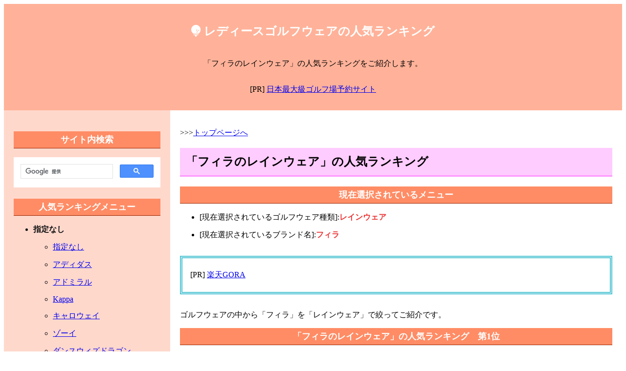

--- FILE ---
content_type: text/html
request_url: https://golfladyswear.remaria.com/1411.html
body_size: 10011
content:
<!doctype html>
<html lang="ja">
<head>
<meta charset="utf-8">
<meta http-equiv="X-UA-Compatible" content="IE=edge">
<title>「フィラのレインウェア」の人気ランキング | レディースゴルフウェアの人気ランキング</title>
<meta name="description" content="「フィラのレインウェア」の人気ランキングをご紹介します。">
<meta name="keywords" content="メンズ,ゴルフウェア,レインウェア,フィラ,FILA">
<meta name="author" content="rirema">
<meta name="viewport" content="width=device-width, initial-scale=1.0, minimum-scale=1.0">
<!--<link rel="stylesheet" href="reset.css"  type="text/css">-->
<link href="https://use.fontawesome.com/releases/v5.6.1/css/all.css" rel="stylesheet">
<link rel="stylesheet" href="style.css"  type="text/css">
<!--[if lt IE 9]>
<script src="//cdn.jsdelivr.net/html5shiv/3.7.2/html5shiv.min.js"></script>
<script src="//cdnjs.cloudflare.com/ajax/libs/respond.js/1.4.2/respond.min.js"></script>
<![endif]-->
<meta name="mobile-web-app-capable" content="yes">
<!-- Global site tag (gtag.js) - Google Analytics -->
<script async src="https://www.googletagmanager.com/gtag/js?id=UA-2275503-31"></script>
<script>
  window.dataLayer = window.dataLayer || [];
  function gtag(){dataLayer.push(arguments);}
  gtag('js', new Date());

  gtag('config', 'UA-2275503-31');
</script>
<script data-ad-client="ca-pub-0536303063564164" async src="https://pagead2.googlesyndication.com/pagead/js/adsbygoogle.js"></script>
</head>
<body>
<!-- ヘッダー開始 -->
<header>
<p id="pagetop" class="header"><i class="fas fa-golf-ball"></i> レディースゴルフウェアの人気ランキング</p>
<div class="branding">
<p>「フィラのレインウェア」の人気ランキングをご紹介します。</p>
</div>
<!-- トップ広告開始 -->
<div class="top_cm">
<p>[PR] <a href="https://hb.afl.rakuten.co.jp/hsc/26b40cee.9a8fa202.1e2a4e05.c0473227/?link_type=text&ut=eyJwYWdlIjoic2hvcCIsInR5cGUiOiJ0ZXh0IiwiY29sIjoxLCJjYXQiOiIxIiwiYmFuIjoiNjY2OTc5IiwiYW1wIjpmYWxzZX0%3D" target="_blank" rel="nofollow sponsored noopener" style="word-wrap:break-word;"  >日本最大級ゴルフ場予約サイト</a>
</p>
</div>
<!-- トップ広告終了 -->
</header>
<!-- ヘッダー終了 -->
<!-- メイン開始 -->
<main>
<!-- 記事開始 -->
<article>
<div>
<p>>>><a href="index.html">トップページへ</a></p>
</div>
<h1>「フィラのレインウェア」の人気ランキング</h1>
<div class="select">
<p class="tag_menu">現在選択されているメニュー</p>
<ul>
<li>[現在選択されているゴルフウェア種類]:<span class="futoaka">レインウェア</span></li>
<li>[現在選択されているブランド名]:<span class="futoaka">フィラ</span></li>
</ul>
</div>
<!-- right_top_adv -->
<div id="rank1_before" class="box5">
<p>[PR] <a href="https://hb.afl.rakuten.co.jp/hsc/26b40a83.2f930d24.1e2a4e05.c0473227/?link_type=text&ut=eyJwYWdlIjoic2hvcCIsInR5cGUiOiJ0ZXh0IiwiY29sIjoxLCJjYXQiOiIxIiwiYmFuIjoibmFtZSIsImFtcCI6ZmFsc2V9" target="_blank" rel="nofollow sponsored noopener" style="word-wrap:break-word;"  >楽天GORA</a>
</p>
</div>
<p id="contents_desc">
ゴルフウェアの中から「フィラ」を「レインウェア」で絞ってご紹介です。
</p>

<section>
<h2>「フィラのレインウェア」の人気ランキング　第1位</h2>
<p class="rank_desc"><img src="https://thumbnail.image.rakuten.co.jp/@0_mall/0101marui/cabinet/ca001/063/65fila3126.jpg?_ex=128x128" alt ="レインパンツ レディース 通販 メンズ ブランド FILA フィラ レインウエア 自転車 雨具 通学／バックヤードファミリー（BACKYARD FAMILY） その1" /></p>
<p class="rank_desc">商品名：<a href="https://hb.afl.rakuten.co.jp/hgc/g00r4d81.isec1d24.g00r4d81.isec2dee/?pc=https%3A%2F%2Fitem.rakuten.co.jp%2F0101marui%2Fca001063650101%2F&m=http%3A%2F%2Fm.rakuten.co.jp%2F0101marui%2Fi%2F11783397%2F&rafcid=wsc_i_is_1015400471385756880" target="_blank">レインパンツ レディース 通販 メンズ ブランド FILA フィラ レインウエア 自転車 雨具 通学／バックヤードファミリー（BACKYARD FAMILY）</a></p>
<p class="rank_desc">ショップ名：<a href="https://hb.afl.rakuten.co.jp/hgc/g00r4d81.isec1d24.g00r4d81.isec2dee/?pc=https%3A%2F%2Fwww.rakuten.co.jp%2F0101marui%2F&m=http%3A%2F%2Fm.rakuten.co.jp%2F0101marui%2F&rafcid=wsc_i_is_1015400471385756880" target="_blank">丸井（マルイ）楽天市場店</a></p>
<p class="rank_desc">[型番:fila3126]【ブランド名】 FILA(フィラ)【商品名】 FILA レインパンツ【商品説明】・あの有名ブランドの「FILA」から、はっ水加工が施されたレインパンツが登場。<br /><br />・スポーツテイストのシンプルなデザインなので、男女兼用で使える。<br /><br />・裾口調節機能つき。<br /><br />スナップボタンを留める箇所によって裾の開き具合を調節。<br /><br />お好みのシルエットに♪・FILAのロゴが大きく入った付属のポーチつき。<br /><br />サイドのタブには便利なカラビナも付属♪・ポーチのスライダーにはFILAのロゴ入り！デザイン性だけでなく、開閉のしやすさもサポート。<br /><br />・ジッパー部分は、FILAらしいトリコロールカラー。<br /><br />ディティールまでこだわりのあるデザイン。<br /><br />・雨の日の足元が濡れる不快感もこれで解消。<br /><br />自転車の運転時に最適中国レッド、グレー、ネイビー・Mサイズ [適応身長]155cm〜165cm [ウエスト]約68cm〜約76cm [股上]約32cm [わたり幅]約33cm [すそ周り]約42cm ・Lサイズ [適応身長]165cm〜175cm [ウエスト]約76cm〜約84cm [股上]約33cm [わたり幅]約33cm [すそ周り]約48cm ※サイズは当店平置き実寸サイズです。<br /><br />実際の商品とは多少の誤差が生じる場合がございます。<br /><br />あらかじめご了承ください。<br /><br />【カラーバリエーション】レッドグレーネイビー</p>
</section>
<section>
<h2>「フィラのレインウェア」の人気ランキング　第2位</h2>
<p class="rank_desc"><img src="https://thumbnail.image.rakuten.co.jp/@0_mall/jack-trade/cabinet/cross02/753992wh.jpg?_ex=128x128" alt ="【レディース】フィラ ゴルフ レインキャップ 753-992 ゴルフキャップ ヘッドウェア 帽子 レイングッズ レインウェア ゴルフウェア 2023年秋冬モデル FILA GOLF 秋冬ウェア 753992 女性用 その1" /></p>
<p class="rank_desc">商品名：<a href="https://hb.afl.rakuten.co.jp/hgc/g00unng1.isec1a3c.g00unng1.isec2913/?pc=https%3A%2F%2Fitem.rakuten.co.jp%2Fjack-trade%2Ffila-753992%2F&m=http%3A%2F%2Fm.rakuten.co.jp%2Fjack-trade%2Fi%2F10000524%2F&rafcid=wsc_i_is_1015400471385756880" target="_blank">【レディース】フィラ ゴルフ レインキャップ 753-992 ゴルフキャップ ヘッドウェア 帽子 レイングッズ レインウェア ゴルフウェア 2023年秋冬モデル FILA GOLF 秋冬ウェア 753992 女性用</a></p>
<p class="rank_desc">ショップ名：<a href="https://hb.afl.rakuten.co.jp/hgc/g00unng1.isec1a3c.g00unng1.isec2913/?pc=https%3A%2F%2Fwww.rakuten.co.jp%2Fjack-trade%2F&m=http%3A%2F%2Fm.rakuten.co.jp%2Fjack-trade%2F&rafcid=wsc_i_is_1015400471385756880" target="_blank">Jack Trade</a></p>
<p class="rank_desc">【商品説明】 ツバがセルタイプになった、レインキャップ。<br /><br />つば部分が半透明なので、雨の日でも目元が暗くなりません。<br /><br />ビンカワには吸汗速乾素材を使用。<br /><br /> 【素材】 本体：ポリエステル100％（裏側：ポリウレタンラミネート)／つば部分：ポリプロピレン 【サイズ】 フリーサイズ（頭周り56cm／つば長さ7.5cm） ※実寸の為、誤差のある場合がございます。<br /><br />予めご了承ください。<br /><br /> 【ご注意】 ※モニターなどの環境で、写真と実際の商品の色が多少異なる場合があります。<br /><br /> ※お客様都合（サイズが合わない、イメージと違う等）での返品及び交換はお受け出来ませんので予めご了承ください。<br /><br /></p>
</section>
<section>
<h2>「フィラのレインウェア」の人気ランキング　第3位</h2>
<p class="rank_desc"><img src="https://thumbnail.image.rakuten.co.jp/@0_mall/stst-used/cabinet/ladies_1268/1240101321948_1.jpg?_ex=128x128" alt ="FILA GOLF フィラゴルフ 2WAYレインワンピース グレー系 L 【中古】ゴルフウェア レディース その1" /></p>
<p class="rank_desc">商品名：<a href="https://hb.afl.rakuten.co.jp/hgc/g00su301.isec191f.g00su301.isec2151/?pc=https%3A%2F%2Fitem.rakuten.co.jp%2Fstst-used%2F1-240101321948%2F&m=http%3A%2F%2Fm.rakuten.co.jp%2Fstst-used%2Fi%2F10810531%2F&rafcid=wsc_i_is_1015400471385756880" target="_blank">FILA GOLF フィラゴルフ 2WAYレインワンピース グレー系 L 【中古】ゴルフウェア レディース</a></p>
<p class="rank_desc">ショップ名：<a href="https://hb.afl.rakuten.co.jp/hgc/g00su301.isec191f.g00su301.isec2151/?pc=https%3A%2F%2Fwww.rakuten.co.jp%2Fstst-used%2F&m=http%3A%2F%2Fm.rakuten.co.jp%2Fstst-used%2F&rafcid=wsc_i_is_1015400471385756880" target="_blank">中古ゴルフウェア通販STST</a></p>
<p class="rank_desc">商品管理番号 240101321948 ブランド FILA GOLF フィラゴルフ アイテム 2WAYレインワンピース モデル・品番 表記サイズ L 実寸 身幅：53.5cm / 着丈：88.5cm / 裄丈：83cm 素材 写真をご参照ください。<br /><br /> 状態 B 汚れが見受けられます 付属品 収納袋 状態評価ランク 説明 N 新品同様の商品 S 未使用 A 未使用に近い A- 目立った傷や汚れなし B やや傷や汚れあり B- 傷や汚れあり C 使用感または目立つ傷や汚れがある商品 D ジャンク品</p>
</section>
<div class="box5">
<p><a href="https://hb.afl.rakuten.co.jp/hsc/26b40a83.2f930d24.1e2a4e05.c0473227/?link_type=pict&ut=eyJwYWdlIjoic2hvcCIsInR5cGUiOiJwaWN0IiwiY29sIjoxLCJjYXQiOiIyIiwiYmFuIjoiNjk5NzI0IiwiYW1wIjpmYWxzZX0%3D" target="_blank" rel="nofollow sponsored noopener" style="word-wrap:break-word;"  ><img src="https://hbb.afl.rakuten.co.jp/hsb/26b40a83.2f930d24.1e2a4e05.c0473227/?me_id=2100005&me_adv_id=699724&t=pict" border="0" style="margin:2px" alt="" title=""></a>
</p>
</div>

<section>
<h2>「フィラのレインウェア」の人気ランキング　第4位</h2>
<p class="rank_desc"><img src="https://thumbnail.image.rakuten.co.jp/@0_mall/s-puresuto/cabinet/cross79/7539921.jpg?_ex=128x128" alt ="レディース フィラ ゴルフ レインキャップ 753-992 ゴルフキャップ ヘッドウェア 帽子 レイングッズ レインウェア ゴルフウェア 2023年秋冬モデル FILA GOLF 秋冬ウェア 753992 女性用 おしゃれ ブランド その1" /></p>
<p class="rank_desc">商品名：<a href="https://hb.afl.rakuten.co.jp/hgc/g00t2ic1.isec17f8.g00t2ic1.isec258a/?pc=https%3A%2F%2Fitem.rakuten.co.jp%2Fs-puresuto%2Ffila-753992%2F&m=http%3A%2F%2Fm.rakuten.co.jp%2Fs-puresuto%2Fi%2F10023594%2F&rafcid=wsc_i_is_1015400471385756880" target="_blank">レディース フィラ ゴルフ レインキャップ 753-992 ゴルフキャップ ヘッドウェア 帽子 レイングッズ レインウェア ゴルフウェア 2023年秋冬モデル FILA GOLF 秋冬ウェア 753992 女性用 おしゃれ ブランド</a></p>
<p class="rank_desc">ショップ名：<a href="https://hb.afl.rakuten.co.jp/hgc/g00t2ic1.isec17f8.g00t2ic1.isec258a/?pc=https%3A%2F%2Fwww.rakuten.co.jp%2Fs-puresuto%2F&m=http%3A%2F%2Fm.rakuten.co.jp%2Fs-puresuto%2F&rafcid=wsc_i_is_1015400471385756880" target="_blank">スポーツ　プレスト</a></p>
<p class="rank_desc">【商品説明】 ツバがセルタイプになった、レインキャップ。<br /><br />つば部分が半透明なので、雨の日でも目元が暗くなりません。<br /><br />ビンカワには吸汗速乾素材を使用。<br /><br /> 【素材】 本体：ポリエステル100％（裏側：ポリウレタンラミネート)／つば部分：ポリプロピレン 【サイズ】 フリーサイズ（頭周り56cm／つば長さ7.5cm） ※実寸の為、誤差のある場合がございます。<br /><br />予めご了承ください。<br /><br /> 【ご注意】 ※モニターなどの環境で、写真と実際の商品の色が多少異なる場合があります。<br /><br /> ※お客様都合（サイズが合わない、イメージと違う等）での返品及び交換はお受け出来ませんので予めご了承ください。<br /><br /></p>
</section>
<section>
<h2>「フィラのレインウェア」の人気ランキング　第5位</h2>
<p class="rank_desc"><img src="https://thumbnail.image.rakuten.co.jp/@0_mall/locondo/cabinet/x_commodity/7410500/fi534ew08877_1.jpg?_ex=128x128" alt ="フィラ FILA レディース ゴルフ ダウンジャケット ダウンコート 792220F （ブラック） その1" /></p>
<p class="rank_desc">商品名：<a href="https://hb.afl.rakuten.co.jp/hgc/g00s5f31.isec15d9.g00s5f31.isec2e6c/?pc=https%3A%2F%2Fitem.rakuten.co.jp%2Flocondo%2Ffi534ew08877%2F&m=http%3A%2F%2Fm.rakuten.co.jp%2Flocondo%2Fi%2F12517408%2F&rafcid=wsc_i_is_1015400471385756880" target="_blank">フィラ FILA レディース ゴルフ ダウンジャケット ダウンコート 792220F （ブラック）</a></p>
<p class="rank_desc">ショップ名：<a href="https://hb.afl.rakuten.co.jp/hgc/g00s5f31.isec15d9.g00s5f31.isec2e6c/?pc=https%3A%2F%2Fwww.rakuten.co.jp%2Flocondo%2F&m=http%3A%2F%2Fm.rakuten.co.jp%2Flocondo%2F&rafcid=wsc_i_is_1015400471385756880" target="_blank">LOCOMALL（ロコンド公式ストア）</a></p>
<p class="rank_desc">◇身長168cm B81 W57 H85/モデル着用サイズM防寒性の高い、ロング丈のダウンコートです。<br /><br />撥水機能付きで汚れにくく、冬のレジャーにはもちろん、シンプルで都会的なデザインが、カジュアルから通勤着まで幅広いコーディネートに活躍します。<br /><br />小顔効果も期待できるボリュームのある大きめフードで、衿回りを暖かく、また華やかさを持たせました。<br /><br />■生産国：中国■素材：【表地】ポリエステル：100%【中わた】ダウン：80%フェザー：20%【裏地】ポリエステル：100%【ファー】ポリエステル：100%■サイズ：M レディス：対象胸囲(cm)/ 79-85対象身長(cm)/ 157-163袖丈/ 64cm身幅/ 54.5cm肩幅/ 37cm着丈/ 90cmL レディス：対象胸囲(cm)/ 84-90対象身長(cm)/ 162-168袖丈/ 65cm身幅/ 57cm肩幅/ 38.5cm着丈/ 92cmXL レディス：対象胸囲(cm)/ 89-95対象身長(cm)/ 162-168袖丈/ 66cm身幅/ 59.5cm肩幅/ 40cm着丈/ 94cm※サイズ表記は日本のサイズ規格 (JASPO) になっております。<br /><br />こちらはアウトレット品です。<br /><br />主にはシーズン落ちの新品になりますが、中には細かな傷やシワ、若干の色落ち等がある場合がございます（訳あり品を除く）。<br /><br /></p>
</section>
<section>
<h2>「フィラのレインウェア」の人気ランキング　第6位</h2>
<p class="rank_desc"><img src="https://thumbnail.image.rakuten.co.jp/@0_mall/locondo/cabinet/x_commodity/7688300/fi534ew09316_1.jpg?_ex=128x128" alt ="フィラ FILA レインスカート （NV） その1" /></p>
<p class="rank_desc">商品名：<a href="https://hb.afl.rakuten.co.jp/hgc/g00s5f31.isec15d9.g00s5f31.isec2e6c/?pc=https%3A%2F%2Fitem.rakuten.co.jp%2Flocondo%2Ffi534ew09316%2F&m=http%3A%2F%2Fm.rakuten.co.jp%2Flocondo%2Fi%2F12623205%2F&rafcid=wsc_i_is_1015400471385756880" target="_blank">フィラ FILA レインスカート （NV）</a></p>
<p class="rank_desc">ショップ名：<a href="https://hb.afl.rakuten.co.jp/hgc/g00s5f31.isec15d9.g00s5f31.isec2e6c/?pc=https%3A%2F%2Fwww.rakuten.co.jp%2Flocondo%2F&m=http%3A%2F%2Fm.rakuten.co.jp%2Flocondo%2F&rafcid=wsc_i_is_1015400471385756880" target="_blank">LOCOMALL（ロコンド公式ストア）</a></p>
<p class="rank_desc">◇身長160cm B84 W62 H84/モデル着用サイズF雨の日も安心なレインウェア。<br /><br />撥水機能を施した高機能なアイテムで突然の雨からもしっかり守ってくれます。<br /><br />デザインはシンプルにまとめたスタイリッシュで汎用性の高いアイテムで普段使いでもオシャレに。<br /><br />付属の収納袋に入れてコンパクトにできるので持ち運びにも便利です。<br /><br />こちらはアウトレット品です。<br /><br />主にはシーズン落ちの新品になりますが、中には細かな傷やシワ、若干の色落ち等がある場合がございます（訳あり品を除く）。<br /><br />FREE : 【ウエスト】68cm / 【総丈】68cm</p>
</section>
<section>
<h2>「フィラのレインウェア」の人気ランキング　第7位</h2>
<p class="rank_desc"><img src="https://thumbnail.image.rakuten.co.jp/@0_mall/gdoshop/cabinet/0359/0000705359_1.jpg?_ex=128x128" alt ="フィラ　FILA　2WAY レインウェア上下セット　レディス その1" /></p>
<p class="rank_desc">商品名：<a href="https://hb.afl.rakuten.co.jp/hgc/g00ru2m1.isec10e6.g00ru2m1.isec21bd/?pc=https%3A%2F%2Fitem.rakuten.co.jp%2Fgdoshop%2F0000705359%2F&m=http%3A%2F%2Fm.rakuten.co.jp%2Fgdoshop%2Fi%2F11460562%2F&rafcid=wsc_i_is_1015400471385756880" target="_blank">フィラ　FILA　2WAY レインウェア上下セット　レディス</a></p>
<p class="rank_desc">ショップ名：<a href="https://hb.afl.rakuten.co.jp/hgc/g00ru2m1.isec10e6.g00ru2m1.isec21bd/?pc=https%3A%2F%2Fwww.rakuten.co.jp%2Fgdoshop%2F&m=http%3A%2F%2Fm.rakuten.co.jp%2Fgdoshop%2F&rafcid=wsc_i_is_1015400471385756880" target="_blank">GDOゴルフショップ 楽天市場店</a></p>
<p class="rank_desc">雨でも快適、レインウェア上下セット(収納袋付き)。<br /><br /> ジャケットは前立てをなくした止水ファスナー仕様。<br /><br /> 靴の甲まで隠れるステップインカバー付きで足元も安心。<br /><br /> 袖が取り外せて半袖になり、ボトムは膝部分で丈調整可能です。<br /><br /> 袖口と裾口、ウエスト部分のマジックテープ、ジャケット裾内側とパンツウエストのドロストで調節ができます。<br /><br /> 背中のベンチレーションで通気性にも配慮、バックポケットの1カ所はスルーポケットです。<br /><br /> 収納袋付きでコンパクトにキャディバッグに納まります。<br /><br /> 【洗濯仕様】 ・液温は40℃を限度とし、手洗いによる洗濯処理ができる。<br /><br /> ・漂白処理はできない。<br /><br /> ・洗濯処理後のタンブル乾燥処理はできない。<br /><br /> ・日陰でのつり干し乾燥がよい。<br /><br /> ・アイロン仕上げ処理はできない。<br /><br /> ・ドライクリーニング処理ができない。<br /><br /> 素材本体：ポリエステル100％(裏側ポリウレタンラミネート)／裏地メッシュ：ポリエステル100％洗濯仕様洗濯液の温度は40℃を限度とした手洗いができる。<br /><br />機能2WAYサイズバリエーションM、L、LL耐水圧19000mm透湿度6000g／m2／24h対象レディスシーズン2023年モデルセット内容レインジャケット×1、レインパンツ×1、収納袋×1製造国ベトナム【メーカー公表推奨サイズ】(cm)M:身長157-163、バスト79-85、ウエスト64-70L:身長162-168、バスト84-90、ウエスト68-74LL:身長162-168、バスト89-95、ウエスト72-78【GDO計測実寸値】(cm)M:着丈65、ゆき丈82.3、身幅53.5、ウエスト(A)63、ウエスト(B)88、ヒップ93、股上30、股下76.5、わたり幅32、総丈-、裾幅-L:着丈67.2、ゆき丈84.2、身幅56.4、ウエスト(A)65、ウエスト(B)91、ヒップ97、股上30、股下77、わたり幅32.5、総丈-、裾幅-LL:着丈68.1、ゆき丈86.4、身幅59.7、ウエスト(A)69、ウエスト(B)97、ヒップ102、股上30.5、股下78、わたり幅33.5、総丈-、裾幅-※伸縮素材やデザインによってメーカー公表推奨サイズより実寸値が小さい場合がございます。<br /><br />※実際に採寸した数値を掲載しております。<br /><br />商品タグにはメーカー推奨サイズ（想定しているボディサイズ）が記載されており、実寸とは異なりますのでご注意ください。<br /><br />【実寸計測箇所】着丈 ：後ろ襟ぐり（襟の付け根）中央から後身頃裾口までの長さゆき丈：後ろ襟ぐり（襟の付け根）中央から肩先を通り袖口までの長さ身幅 ：脇部袖の付け根左右両端の長さウエスト(A)：履き口左右両端の長さを2倍ウエスト(B)：内股合わせ（※）から股上前面へ20cmの地点の左右両端の長さを2倍ヒップ ：内股合わせ（※）から股上前面へ15cmの地点の左右両端の長さを2倍股上 ：内股合わせ（※）から履き口上端までの長さ股下 ：内股合わせ（※）から内股の縫い目に沿った裾口までの長さわたり幅 ：内股合わせ（※）から水平方向に外側へ端まで結んだ長さ(※)パンツの股部分の左右の分かれ目の起点※GDO独自の採寸方法により計測を行っておりますため、多少の誤差が生じる場合がございます。<br /><br />アウトレット outletnewal outletnewv outletneww</p>
</section>
<section>
<h2>「フィラのレインウェア」の人気ランキング　第8位</h2>
<p class="rank_desc"><img src="https://thumbnail.image.rakuten.co.jp/@0_mall/golfline/cabinet/fila/751990_00.jpg?_ex=128x128" alt ="フィラゴルフ レディース レインウェア 751990 雨具 上下セット 大きいサイズ有 袖着脱式 撥水 FILA GOLF 収納袋付 ウエスト・裾口調整可能 ネイビー ホワイトfila golf その1" /></p>
<p class="rank_desc">商品名：<a href="https://hb.afl.rakuten.co.jp/hgc/g00rxwj1.isec12ea.g00rxwj1.isec2630/?pc=https%3A%2F%2Fitem.rakuten.co.jp%2Fgolfline%2F21ss09006%2F&m=http%3A%2F%2Fm.rakuten.co.jp%2Fgolfline%2Fi%2F10004623%2F&rafcid=wsc_i_is_1015400471385756880" target="_blank">フィラゴルフ レディース レインウェア 751990 雨具 上下セット 大きいサイズ有 袖着脱式 撥水 FILA GOLF 収納袋付 ウエスト・裾口調整可能 ネイビー ホワイトfila golf</a></p>
<p class="rank_desc">ショップ名：<a href="https://hb.afl.rakuten.co.jp/hgc/g00rxwj1.isec12ea.g00rxwj1.isec2630/?pc=https%3A%2F%2Fwww.rakuten.co.jp%2Fgolfline%2F&m=http%3A%2F%2Fm.rakuten.co.jp%2Fgolfline%2F&rafcid=wsc_i_is_1015400471385756880" target="_blank">CORSIA GOLF</a></p>
<p class="rank_desc">レインウェア上下セット(収納袋付き)!! 機能性とデザイン性を備えたレインウェアです。<br /><br /> 快適さと機能バランスの良い耐水圧10000mm、透湿8000g／24h素材を使用しました。<br /><br /> 【ブルゾン】雨風を防ぐ前立てデザイン。<br /><br /> 背部分に通気性アップのベンチレーション付き。<br /><br /> 袖部分はスナップボタンで取り外し可能。<br /><br />ウエストと裾に調節機能付き。<br /><br /> 【パンツ】ボタンとウエスト紐でウエスト調整可能。<br /><br /> ひざ部分はメッシュ素材で通気性に優れ、スナップボタンで丈調整可能。<br /><br /> 裾口マジックテープでしぼり調整が可能。<br /><br /> ■ジャケット機能 ・通気性UPのベンチレーション ・袖取り外し ・ウエスト・裾口調節機能 ・止水ファスナー ■ボトム機能 ・ウエスト調整機能 ・ヒザ部分丈調節 ・裾ファスナー ・インステップカバー(靴の甲までカバー) ・裾口しぼり調整 ・収納袋付き 耐水圧10,000mm 透湿度8,000g/m2,24h [メーカー公表実寸サイズ/cm] [素材] 表地：ポリエステル100％（裏側 ポリウレタンラミネート） 裏地：ポリエステル100％ [メーカー表示サイズ] M:胸囲79〜85cm ウエスト64〜70cm L:胸囲84〜90cm ウエスト68〜74cm LL:胸囲89〜95cm ウエスト72〜78cm ⇒FILA GOLFのほかの商品を見る</p>
</section>
<section>
<h2>「フィラのレインウェア」の人気ランキング　第9位</h2>
<p class="rank_desc"><img src="https://thumbnail.image.rakuten.co.jp/@0_mall/puresuto/cabinet/cross115/7539921.jpg?_ex=128x128" alt ="【30日限定！全品P5倍以上】【レディース】フィラ ゴルフ レインキャップ 753-992 ゴルフキャップ ヘッドウェア 帽子 レイングッズ レインウェア ゴルフウェア 2023年秋冬モデル FILA GOLF 秋冬ウェア 753992 女性用 その1" /></p>
<p class="rank_desc">商品名：<a href="https://hb.afl.rakuten.co.jp/hgc/g00pqq81.isec1557.g00pqq81.isec2a4e/?pc=https%3A%2F%2Fitem.rakuten.co.jp%2Fpuresuto%2Ffila-753992%2F&m=http%3A%2F%2Fm.rakuten.co.jp%2Fpuresuto%2Fi%2F10098403%2F&rafcid=wsc_i_is_1015400471385756880" target="_blank">【30日限定！全品P5倍以上】【レディース】フィラ ゴルフ レインキャップ 753-992 ゴルフキャップ ヘッドウェア 帽子 レイングッズ レインウェア ゴルフウェア 2023年秋冬モデル FILA GOLF 秋冬ウェア 753992 女性用</a></p>
<p class="rank_desc">ショップ名：<a href="https://hb.afl.rakuten.co.jp/hgc/g00pqq81.isec1557.g00pqq81.isec2a4e/?pc=https%3A%2F%2Fwww.rakuten.co.jp%2Fpuresuto%2F&m=http%3A%2F%2Fm.rakuten.co.jp%2Fpuresuto%2F&rafcid=wsc_i_is_1015400471385756880" target="_blank">ゴルフ　プレスト</a></p>
<p class="rank_desc">【商品説明】 ツバがセルタイプになった、レインキャップ。<br /><br />つば部分が半透明なので、雨の日でも目元が暗くなりません。<br /><br />ビンカワには吸汗速乾素材を使用。<br /><br /> 【素材】 本体：ポリエステル100％（裏側：ポリウレタンラミネート)／つば部分：ポリプロピレン 【サイズ】 フリーサイズ（頭周り56cm／つば長さ7.5cm） ※実寸の為、誤差のある場合がございます。<br /><br />予めご了承ください。<br /><br /> 【ご注意】 ※モニターなどの環境で、写真と実際の商品の色が多少異なる場合があります。<br /><br /> ※お客様都合（サイズが合わない、イメージと違う等）での返品及び交換はお受け出来ませんので予めご了承ください。<br /><br /></p>
</section>
<section>
<h2>「フィラのレインウェア」の人気ランキング　第10位</h2>
<p class="rank_desc"><img src="https://thumbnail.image.rakuten.co.jp/@0_mall/oceanweb-shop/cabinet/ss_golf01/753990-01.jpg?_ex=128x128" alt ="レディース レインウェア レイン上下セット FILA GOLF フィラ 753990 その1" /></p>
<p class="rank_desc">商品名：<a href="https://hb.afl.rakuten.co.jp/hgc/g00tztn1.isec1792.g00tztn1.isec2359/?pc=https%3A%2F%2Fitem.rakuten.co.jp%2Foceanweb-shop%2F753990%2F&m=http%3A%2F%2Fm.rakuten.co.jp%2Foceanweb-shop%2Fi%2F10022282%2F&rafcid=wsc_i_is_1015400471385756880" target="_blank">レディース レインウェア レイン上下セット FILA GOLF フィラ 753990</a></p>
<p class="rank_desc">ショップ名：<a href="https://hb.afl.rakuten.co.jp/hgc/g00tztn1.isec1792.g00tztn1.isec2359/?pc=https%3A%2F%2Fwww.rakuten.co.jp%2Foceanweb-shop%2F&m=http%3A%2F%2Fm.rakuten.co.jp%2Foceanweb-shop%2F&rafcid=wsc_i_is_1015400471385756880" target="_blank">オーシャンウェブ</a></p>
<p class="rank_desc">商品説明 雨でも快適、レインウェア上下セット スポーティなグラフィック使いがポイントのレインウェア。<br /><br />ブルゾンは着脱しやすいように前立てをなくし、止水ファスナーにしました。<br /><br /> [本体]ポリエステル 100％ [裏側]ポリウレタンラミネート [裏地メッシュ]ポリエステル 100％ サイズ詳細 サイズ 着丈 身幅 裄丈 ウエスト 股上 股下 わたり幅 裾幅 M 65 53 81 68 24 78 32 21 L 67 56 83 72 24.5 78 33.5 22 LL 67 59 84 76 25 78 35 23 ※ 単位はcmになります</p>
</section>
<section>
<h2>「フィラのレインウェア」の人気ランキング　第11位</h2>
<p class="rank_desc"><img src="https://thumbnail.image.rakuten.co.jp/@0_mall/locondo/cabinet/x_commodity/7688400/fi534ew09317_1.jpg?_ex=128x128" alt ="フィラ FILA ブルゾン （RD） その1" /></p>
<p class="rank_desc">商品名：<a href="https://hb.afl.rakuten.co.jp/hgc/g00s5f31.isec15d9.g00s5f31.isec2e6c/?pc=https%3A%2F%2Fitem.rakuten.co.jp%2Flocondo%2Ffi534ew09317%2F&m=http%3A%2F%2Fm.rakuten.co.jp%2Flocondo%2Fi%2F12621928%2F&rafcid=wsc_i_is_1015400471385756880" target="_blank">フィラ FILA ブルゾン （RD）</a></p>
<p class="rank_desc">ショップ名：<a href="https://hb.afl.rakuten.co.jp/hgc/g00s5f31.isec15d9.g00s5f31.isec2e6c/?pc=https%3A%2F%2Fwww.rakuten.co.jp%2Flocondo%2F&m=http%3A%2F%2Fm.rakuten.co.jp%2Flocondo%2F&rafcid=wsc_i_is_1015400471385756880" target="_blank">LOCOMALL（ロコンド公式ストア）</a></p>
<p class="rank_desc">◇身長169cm B85 W59 H90/モデル着用サイズSストレッチ性に優れたよく伸びる素材で、撥水機能があるブルゾンです。<br /><br />ゴルフシーンに最適なライトアウター。<br /><br />1枚持っておくと便利なアイテムです。<br /><br />※完全防水ではございませんのでご注意ください。<br /><br />こちらはアウトレット品です。<br /><br />主にはシーズン落ちの新品になりますが、中には細かな傷やシワ、若干の色落ち等がある場合がございます（訳あり品を除く）。<br /><br />【サイズ】S：身丈57身幅49袖丈59</p>
</section>


<br />
<div>
<p>>>><a href="index.html">トップページへ</a></p>
</div>
<!-- right_bottom_adv -->
<div id="rankmax_after" class="box5">
<p><a href="https://hb.afl.rakuten.co.jp/hsc/26b410e3.f341959c.1e2a4e05.c0473227/?link_type=pict&ut=eyJwYWdlIjoic2hvcCIsInR5cGUiOiJwaWN0IiwiY29sIjoxLCJjYXQiOiIxIiwiYmFuIjoiNjY5NjkzIiwiYW1wIjpmYWxzZX0%3D" target="_blank" rel="nofollow sponsored noopener" style="word-wrap:break-word;"  ><img src="https://hbb.afl.rakuten.co.jp/hsb/26b410e3.f341959c.1e2a4e05.c0473227/?me_id=2100005&me_adv_id=669693&t=pict" border="0" style="margin:2px" alt="" title=""></a>
</p>
</div>
<p>
    <a href="#pagetop">ページの先頭へ移動</a>
</p>
<!-- 記事終了 -->
</article>
<!-- サイドバー開始 -->
<aside>
<!-- 検索 -->
<div class="search">
<p class="tag_menu">サイト内検索</p>
<script async src="https://cse.google.com/cse.js?cx=005912359522806449325:ghyr6wsrctm"></script>
<div class="gcse-search"></div>
</div>
<!-- サブメニュー -->
<nav>
<div class="sortmenu">
<p class="tag_menu">人気ランキングメニュー</p>
<ul>
  <li class="futokuro">指定なし</li>
  <ul>
    <li><a href="0000.html">指定なし</a></li>
    <li><a href="0001.html">アディダス</a></li>
    <li><a href="0002.html">アドミラル</a></li>
    <li><a href="0003.html">Kappa</a></li>
    <li><a href="0004.html">キャロウェイ</a></li>
    <li><a href="0005.html">ゾーイ</a></li>
    <li><a href="0006.html">ダンスウィズドラゴン</a></li>
    <li><a href="0007.html">チャンピオン</a></li>
    <li><a href="0008.html">パーリーゲイツ</a></li>
    <li><a href="0009.html">ヒールクリーク</a></li>
    <li><a href="0010.html">ビバハート</a></li>
    <li><a href="0011.html">フィラ</a></li>
    <li><a href="0012.html">プーマ</a></li>
    <li><a href="0013.html">フットジョイ</a></li>
    <li><a href="0014.html">ブリヂストン</a></li>
    <li><a href="0015.html">マスターバニーエディション</a></li>
    <li><a href="0016.html">マンシングウェア</a></li>
    <li><a href="0017.html">ミズノ</a></li>
    <li><a href="0018.html">ラウドマウス</a></li>
    <li><a href="0019.html">ルコック</a></li>
  </ul>
  <li class="futokuro">アンダーウェア</li>
  <ul>
    <li><a href="0100.html">指定なし</a></li>
    <li><a href="0101.html">アディダス</a></li>
    <li><a href="0102.html">アドミラル</a></li>
    <li><a href="0103.html">Kappa</a></li>
    <li><a href="0104.html">キャロウェイ</a></li>
    <li><a href="0105.html">ゾーイ</a></li>
    <li><a href="0106.html">ダンスウィズドラゴン</a></li>
    <li><a href="0107.html">チャンピオン</a></li>
    <li><a href="0108.html">パーリーゲイツ</a></li>
    <li><a href="0109.html">ヒールクリーク</a></li>
    <li><a href="0110.html">ビバハート</a></li>
    <li><a href="0111.html">フィラ</a></li>
    <li><a href="0112.html">プーマ</a></li>
    <li><a href="0113.html">フットジョイ</a></li>
    <li><a href="0114.html">ブリヂストン</a></li>
    <li><a href="0115.html">マスターバニーエディション</a></li>
    <li><a href="0116.html">マンシングウェア</a></li>
    <li><a href="0117.html">ミズノ</a></li>
    <li><a href="0118.html">ラウドマウス</a></li>
    <li><a href="0119.html">ルコック</a></li>
  </ul>
  <li class="futokuro">キュロット</li>
  <ul>
    <li><a href="0200.html">指定なし</a></li>
    <li><a href="0201.html">アディダス</a></li>
    <li><a href="0202.html">アドミラル</a></li>
    <li><a href="0203.html">Kappa</a></li>
    <li><a href="0204.html">キャロウェイ</a></li>
    <li><a href="0205.html">ゾーイ</a></li>
    <li><a href="0206.html">ダンスウィズドラゴン</a></li>
    <li><a href="0207.html">チャンピオン</a></li>
    <li><a href="0208.html">パーリーゲイツ</a></li>
    <li><a href="0209.html">ヒールクリーク</a></li>
    <li><a href="0210.html">ビバハート</a></li>
    <li><a href="0211.html">フィラ</a></li>
    <li><a href="0212.html">プーマ</a></li>
    <li><a href="0213.html">フットジョイ</a></li>
    <li><a href="0214.html">ブリヂストン</a></li>
    <li><a href="0215.html">マスターバニーエディション</a></li>
    <li><a href="0216.html">マンシングウェア</a></li>
    <li><a href="0217.html">ミズノ</a></li>
    <li><a href="0218.html">ラウドマウス</a></li>
    <li><a href="0219.html">ルコック</a></li>
  </ul>
  <li class="futokuro">シャツ</li>
  <ul>
    <li><a href="0300.html">指定なし</a></li>
    <li><a href="0301.html">アディダス</a></li>
    <li><a href="0302.html">アドミラル</a></li>
    <li><a href="0303.html">Kappa</a></li>
    <li><a href="0304.html">キャロウェイ</a></li>
    <li><a href="0305.html">ゾーイ</a></li>
    <li><a href="0306.html">ダンスウィズドラゴン</a></li>
    <li><a href="0307.html">チャンピオン</a></li>
    <li><a href="0308.html">パーリーゲイツ</a></li>
    <li><a href="0309.html">ヒールクリーク</a></li>
    <li><a href="0310.html">ビバハート</a></li>
    <li><a href="0311.html">フィラ</a></li>
    <li><a href="0312.html">プーマ</a></li>
    <li><a href="0313.html">フットジョイ</a></li>
    <li><a href="0314.html">ブリヂストン</a></li>
    <li><a href="0315.html">マスターバニーエディション</a></li>
    <li><a href="0316.html">マンシングウェア</a></li>
    <li><a href="0317.html">ミズノ</a></li>
    <li><a href="0318.html">ラウドマウス</a></li>
    <li><a href="0319.html">ルコック</a></li>
  </ul>
  <li class="futokuro">スカート</li>
  <ul>
    <li><a href="0400.html">指定なし</a></li>
    <li><a href="0401.html">アディダス</a></li>
    <li><a href="0402.html">アドミラル</a></li>
    <li><a href="0403.html">Kappa</a></li>
    <li><a href="0404.html">キャロウェイ</a></li>
    <li><a href="0405.html">ゾーイ</a></li>
    <li><a href="0406.html">ダンスウィズドラゴン</a></li>
    <li><a href="0407.html">チャンピオン</a></li>
    <li><a href="0408.html">パーリーゲイツ</a></li>
    <li><a href="0409.html">ヒールクリーク</a></li>
    <li><a href="0410.html">ビバハート</a></li>
    <li><a href="0411.html">フィラ</a></li>
    <li><a href="0412.html">プーマ</a></li>
    <li><a href="0413.html">フットジョイ</a></li>
    <li><a href="0414.html">ブリヂストン</a></li>
    <li><a href="0415.html">マスターバニーエディション</a></li>
    <li><a href="0416.html">マンシングウェア</a></li>
    <li><a href="0417.html">ミズノ</a></li>
    <li><a href="0418.html">ラウドマウス</a></li>
    <li><a href="0419.html">ルコック</a></li>
  </ul>
  <li class="futokuro">セーター</li>
  <ul>
    <li><a href="0500.html">指定なし</a></li>
    <li><a href="0501.html">アディダス</a></li>
    <li><a href="0502.html">アドミラル</a></li>
    <li><a href="0503.html">Kappa</a></li>
    <li><a href="0504.html">キャロウェイ</a></li>
    <li><a href="0505.html">ゾーイ</a></li>
    <li><a href="0506.html">ダンスウィズドラゴン</a></li>
    <li><a href="0507.html">チャンピオン</a></li>
    <li><a href="0508.html">パーリーゲイツ</a></li>
    <li><a href="0509.html">ヒールクリーク</a></li>
    <li><a href="0510.html">ビバハート</a></li>
    <li><a href="0511.html">フィラ</a></li>
    <li><a href="0512.html">プーマ</a></li>
    <li><a href="0513.html">フットジョイ</a></li>
    <li><a href="0514.html">ブリヂストン</a></li>
    <li><a href="0515.html">マスターバニーエディション</a></li>
    <li><a href="0516.html">マンシングウェア</a></li>
    <li><a href="0517.html">ミズノ</a></li>
    <li><a href="0518.html">ラウドマウス</a></li>
    <li><a href="0519.html">ルコック</a></li>
  </ul>
  <li class="futokuro">ソックス</li>
  <ul>
    <li><a href="0600.html">指定なし</a></li>
    <li><a href="0601.html">アディダス</a></li>
    <li><a href="0602.html">アドミラル</a></li>
    <li><a href="0603.html">Kappa</a></li>
    <li><a href="0604.html">キャロウェイ</a></li>
    <li><a href="0605.html">ゾーイ</a></li>
    <li><a href="0606.html">ダンスウィズドラゴン</a></li>
    <li><a href="0607.html">チャンピオン</a></li>
    <li><a href="0608.html">パーリーゲイツ</a></li>
    <li><a href="0609.html">ヒールクリーク</a></li>
    <li><a href="0610.html">ビバハート</a></li>
    <li><a href="0611.html">フィラ</a></li>
    <li><a href="0612.html">プーマ</a></li>
    <li><a href="0613.html">フットジョイ</a></li>
    <li><a href="0614.html">ブリヂストン</a></li>
    <li><a href="0615.html">マスターバニーエディション</a></li>
    <li><a href="0616.html">マンシングウェア</a></li>
    <li><a href="0617.html">ミズノ</a></li>
    <li><a href="0618.html">ラウドマウス</a></li>
    <li><a href="0619.html">ルコック</a></li>
  </ul>
  <li class="futokuro">トレーナー</li>
  <ul>
    <li><a href="0700.html">指定なし</a></li>
    <li><a href="0701.html">アディダス</a></li>
    <li><a href="0702.html">アドミラル</a></li>
    <li><a href="0703.html">Kappa</a></li>
    <li><a href="0704.html">キャロウェイ</a></li>
    <li><a href="0705.html">ゾーイ</a></li>
    <li><a href="0706.html">ダンスウィズドラゴン</a></li>
    <li><a href="0707.html">チャンピオン</a></li>
    <li><a href="0708.html">パーリーゲイツ</a></li>
    <li><a href="0709.html">ヒールクリーク</a></li>
    <li><a href="0710.html">ビバハート</a></li>
    <li><a href="0711.html">フィラ</a></li>
    <li><a href="0712.html">プーマ</a></li>
    <li><a href="0713.html">フットジョイ</a></li>
    <li><a href="0714.html">ブリヂストン</a></li>
    <li><a href="0715.html">マスターバニーエディション</a></li>
    <li><a href="0716.html">マンシングウェア</a></li>
    <li><a href="0717.html">ミズノ</a></li>
    <li><a href="0718.html">ラウドマウス</a></li>
    <li><a href="0719.html">ルコック</a></li>
  </ul>
  <li class="futokuro">バイザー</li>
  <ul>
    <li><a href="0800.html">指定なし</a></li>
    <li><a href="0801.html">アディダス</a></li>
    <li><a href="0802.html">アドミラル</a></li>
    <li><a href="0803.html">Kappa</a></li>
    <li><a href="0804.html">キャロウェイ</a></li>
    <li><a href="0805.html">ゾーイ</a></li>
    <li><a href="0806.html">ダンスウィズドラゴン</a></li>
    <li><a href="0807.html">チャンピオン</a></li>
    <li><a href="0808.html">パーリーゲイツ</a></li>
    <li><a href="0809.html">ヒールクリーク</a></li>
    <li><a href="0810.html">ビバハート</a></li>
    <li><a href="0811.html">フィラ</a></li>
    <li><a href="0812.html">プーマ</a></li>
    <li><a href="0813.html">フットジョイ</a></li>
    <li><a href="0814.html">ブリヂストン</a></li>
    <li><a href="0815.html">マスターバニーエディション</a></li>
    <li><a href="0816.html">マンシングウェア</a></li>
    <li><a href="0817.html">ミズノ</a></li>
    <li><a href="0818.html">ラウドマウス</a></li>
    <li><a href="0819.html">ルコック</a></li>
  </ul>
  <li class="futokuro">パンツ</li>
  <ul>
    <li><a href="0900.html">指定なし</a></li>
    <li><a href="0901.html">アディダス</a></li>
    <li><a href="0902.html">アドミラル</a></li>
    <li><a href="0903.html">Kappa</a></li>
    <li><a href="0904.html">キャロウェイ</a></li>
    <li><a href="0905.html">ゾーイ</a></li>
    <li><a href="0906.html">ダンスウィズドラゴン</a></li>
    <li><a href="0907.html">チャンピオン</a></li>
    <li><a href="0908.html">パーリーゲイツ</a></li>
    <li><a href="0909.html">ヒールクリーク</a></li>
    <li><a href="0910.html">ビバハート</a></li>
    <li><a href="0911.html">フィラ</a></li>
    <li><a href="0912.html">プーマ</a></li>
    <li><a href="0913.html">フットジョイ</a></li>
    <li><a href="0914.html">ブリヂストン</a></li>
    <li><a href="0915.html">マスターバニーエディション</a></li>
    <li><a href="0916.html">マンシングウェア</a></li>
    <li><a href="0917.html">ミズノ</a></li>
    <li><a href="0918.html">ラウドマウス</a></li>
    <li><a href="0919.html">ルコック</a></li>
  </ul>
  <li class="futokuro">ブルゾン</li>
  <ul>
    <li><a href="1000.html">指定なし</a></li>
    <li><a href="1001.html">アディダス</a></li>
    <li><a href="1002.html">アドミラル</a></li>
    <li><a href="1003.html">Kappa</a></li>
    <li><a href="1004.html">キャロウェイ</a></li>
    <li><a href="1005.html">ゾーイ</a></li>
    <li><a href="1006.html">ダンスウィズドラゴン</a></li>
    <li><a href="1007.html">チャンピオン</a></li>
    <li><a href="1008.html">パーリーゲイツ</a></li>
    <li><a href="1009.html">ヒールクリーク</a></li>
    <li><a href="1010.html">ビバハート</a></li>
    <li><a href="1011.html">フィラ</a></li>
    <li><a href="1012.html">プーマ</a></li>
    <li><a href="1013.html">フットジョイ</a></li>
    <li><a href="1014.html">ブリヂストン</a></li>
    <li><a href="1015.html">マスターバニーエディション</a></li>
    <li><a href="1016.html">マンシングウェア</a></li>
    <li><a href="1017.html">ミズノ</a></li>
    <li><a href="1018.html">ラウドマウス</a></li>
    <li><a href="1019.html">ルコック</a></li>
  </ul>
  <li class="futokuro">ベスト</li>
  <ul>
    <li><a href="1100.html">指定なし</a></li>
    <li><a href="1101.html">アディダス</a></li>
    <li><a href="1102.html">アドミラル</a></li>
    <li><a href="1103.html">Kappa</a></li>
    <li><a href="1104.html">キャロウェイ</a></li>
    <li><a href="1105.html">ゾーイ</a></li>
    <li><a href="1106.html">ダンスウィズドラゴン</a></li>
    <li><a href="1107.html">チャンピオン</a></li>
    <li><a href="1108.html">パーリーゲイツ</a></li>
    <li><a href="1109.html">ヒールクリーク</a></li>
    <li><a href="1110.html">ビバハート</a></li>
    <li><a href="1111.html">フィラ</a></li>
    <li><a href="1112.html">プーマ</a></li>
    <li><a href="1113.html">フットジョイ</a></li>
    <li><a href="1114.html">ブリヂストン</a></li>
    <li><a href="1115.html">マスターバニーエディション</a></li>
    <li><a href="1116.html">マンシングウェア</a></li>
    <li><a href="1117.html">ミズノ</a></li>
    <li><a href="1118.html">ラウドマウス</a></li>
    <li><a href="1119.html">ルコック</a></li>
  </ul>
  <li class="futokuro">ベルト</li>
  <ul>
    <li><a href="1200.html">指定なし</a></li>
    <li><a href="1201.html">アディダス</a></li>
    <li><a href="1202.html">アドミラル</a></li>
    <li><a href="1203.html">Kappa</a></li>
    <li><a href="1204.html">キャロウェイ</a></li>
    <li><a href="1205.html">ゾーイ</a></li>
    <li><a href="1206.html">ダンスウィズドラゴン</a></li>
    <li><a href="1207.html">チャンピオン</a></li>
    <li><a href="1208.html">パーリーゲイツ</a></li>
    <li><a href="1209.html">ヒールクリーク</a></li>
    <li><a href="1210.html">ビバハート</a></li>
    <li><a href="1211.html">フィラ</a></li>
    <li><a href="1212.html">プーマ</a></li>
    <li><a href="1213.html">フットジョイ</a></li>
    <li><a href="1214.html">ブリヂストン</a></li>
    <li><a href="1215.html">マスターバニーエディション</a></li>
    <li><a href="1216.html">マンシングウェア</a></li>
    <li><a href="1217.html">ミズノ</a></li>
    <li><a href="1218.html">ラウドマウス</a></li>
    <li><a href="1219.html">ルコック</a></li>
  </ul>
  <li class="futokuro">ポロシャツ</li>
  <ul>
    <li><a href="1300.html">指定なし</a></li>
    <li><a href="1301.html">アディダス</a></li>
    <li><a href="1302.html">アドミラル</a></li>
    <li><a href="1303.html">Kappa</a></li>
    <li><a href="1304.html">キャロウェイ</a></li>
    <li><a href="1305.html">ゾーイ</a></li>
    <li><a href="1306.html">ダンスウィズドラゴン</a></li>
    <li><a href="1307.html">チャンピオン</a></li>
    <li><a href="1308.html">パーリーゲイツ</a></li>
    <li><a href="1309.html">ヒールクリーク</a></li>
    <li><a href="1310.html">ビバハート</a></li>
    <li><a href="1311.html">フィラ</a></li>
    <li><a href="1312.html">プーマ</a></li>
    <li><a href="1313.html">フットジョイ</a></li>
    <li><a href="1314.html">ブリヂストン</a></li>
    <li><a href="1315.html">マスターバニーエディション</a></li>
    <li><a href="1316.html">マンシングウェア</a></li>
    <li><a href="1317.html">ミズノ</a></li>
    <li><a href="1318.html">ラウドマウス</a></li>
    <li><a href="1319.html">ルコック</a></li>
  </ul>
  <li class="futokuro">レインウェア</li>
  <ul>
    <li><a href="1400.html">指定なし</a></li>
    <li><a href="1401.html">アディダス</a></li>
    <li><a href="1402.html">アドミラル</a></li>
    <li><a href="1403.html">Kappa</a></li>
    <li><a href="1404.html">キャロウェイ</a></li>
    <li><a href="1405.html">ゾーイ</a></li>
    <li><a href="1406.html">ダンスウィズドラゴン</a></li>
    <li><a href="1407.html">チャンピオン</a></li>
    <li><a href="1408.html">パーリーゲイツ</a></li>
    <li><a href="1409.html">ヒールクリーク</a></li>
    <li><a href="1410.html">ビバハート</a></li>
    <li><a href="1411.html">フィラ</a></li>
    <li><a href="1412.html">プーマ</a></li>
    <li><a href="1413.html">フットジョイ</a></li>
    <li><a href="1414.html">ブリヂストン</a></li>
    <li><a href="1415.html">マスターバニーエディション</a></li>
    <li><a href="1416.html">マンシングウェア</a></li>
    <li><a href="1417.html">ミズノ</a></li>
    <li><a href="1418.html">ラウドマウス</a></li>
    <li><a href="1419.html">ルコック</a></li>
  </ul>
  <li class="futokuro">ワンピース</li>
  <ul>
    <li><a href="1500.html">指定なし</a></li>
    <li><a href="1501.html">アディダス</a></li>
    <li><a href="1502.html">アドミラル</a></li>
    <li><a href="1503.html">Kappa</a></li>
    <li><a href="1504.html">キャロウェイ</a></li>
    <li><a href="1505.html">ゾーイ</a></li>
    <li><a href="1506.html">ダンスウィズドラゴン</a></li>
    <li><a href="1507.html">チャンピオン</a></li>
    <li><a href="1508.html">パーリーゲイツ</a></li>
    <li><a href="1509.html">ヒールクリーク</a></li>
    <li><a href="1510.html">ビバハート</a></li>
    <li><a href="1511.html">フィラ</a></li>
    <li><a href="1512.html">プーマ</a></li>
    <li><a href="1513.html">フットジョイ</a></li>
    <li><a href="1514.html">ブリヂストン</a></li>
    <li><a href="1515.html">マスターバニーエディション</a></li>
    <li><a href="1516.html">マンシングウェア</a></li>
    <li><a href="1517.html">ミズノ</a></li>
    <li><a href="1518.html">ラウドマウス</a></li>
    <li><a href="1519.html">ルコック</a></li>
  </ul>
  <li class="futokuro">帽子</li>
  <ul>
    <li><a href="1600.html">指定なし</a></li>
    <li><a href="1601.html">アディダス</a></li>
    <li><a href="1602.html">アドミラル</a></li>
    <li><a href="1603.html">Kappa</a></li>
    <li><a href="1604.html">キャロウェイ</a></li>
    <li><a href="1605.html">ゾーイ</a></li>
    <li><a href="1606.html">ダンスウィズドラゴン</a></li>
    <li><a href="1607.html">チャンピオン</a></li>
    <li><a href="1608.html">パーリーゲイツ</a></li>
    <li><a href="1609.html">ヒールクリーク</a></li>
    <li><a href="1610.html">ビバハート</a></li>
    <li><a href="1611.html">フィラ</a></li>
    <li><a href="1612.html">プーマ</a></li>
    <li><a href="1613.html">フットジョイ</a></li>
    <li><a href="1614.html">ブリヂストン</a></li>
    <li><a href="1615.html">マスターバニーエディション</a></li>
    <li><a href="1616.html">マンシングウェア</a></li>
    <li><a href="1617.html">ミズノ</a></li>
    <li><a href="1618.html">ラウドマウス</a></li>
    <li><a href="1619.html">ルコック</a></li>
  </ul>
</ul>
</div>
</nav>
<!-- Left_Bottom_Adv -->
<div id="areamenu_after" class="ads_160x600">
</div>
<!-- 外部リンク -->
<div class="link">
<p class="tag_menu">外部おすすめサイト</p>
<ul>
<li><a href="https://golfrnk.remaria.com" target="_blank">ゴルフ場人気ランキング</a></li>
<li><a href="https://golfmenswear.remaria.com" target="_blank">メンズゴルフウェア人気ランキング</a></li>
<li><a href="https://golfladyswear.remaria.com" target="_blank">レディースゴルフウェア人気ランキング</a></li>
<li><a href="https://golfmensshoes.remaria.com" target="_blank">メンズゴルフシューズ人気ランキング</a></li>
<li><a href="https://golfladysshoes.remaria.com" target="_blank">レディースゴルフシューズ人気ランキング</a></li>
<li><a href="https://golfmensclub.remaria.com" target="_blank">メンズゴルフクラブ人気ランキング</a></li>
<li><a href="https://golfladysclub.remaria.com" target="_blank">レディースゴルフクラブ人気ランキング</a></li>
<li><a href="https://golfbag.remaria.com" target="_blank">ゴルフバッグ・ケースの人気ランキング</a></li>
<li><a href="https://golfball.remaria.com" target="_blank">ゴルフボールの人気ランキング</a></li>
<li><a href="https://golftraining.remaria.com" target="_blank">ゴルフトレーニング用具の人気ランキング</a></li>
<li><a href="https://golfkomono.remaria.com" target="_blank">ゴルフラウンド用品・小物の人気商品ランキング</a></li>
<li><a href="https://golfglobe.remaria.com" target="_blank">ゴルフグローブの人気ランキング</a></li>
</ul>
</div>
<!-- Left_Bottom_Adv -->
<div id="link_after" class="ads_160x600">
</div>
<!-- サイドバー終了 -->
</aside>
<!-- メイン終了 -->
</main>
<!-- フッター開始 -->
<footer>
<p>Copyright &copy; 2022 レディースゴルフウェアの人気ランキング All Rights Reserved.</p>
</footer>
<!-- フッター終了 -->
</body>
</html>


--- FILE ---
content_type: text/html; charset=utf-8
request_url: https://www.google.com/recaptcha/api2/aframe
body_size: 116
content:
<!DOCTYPE HTML><html><head><meta http-equiv="content-type" content="text/html; charset=UTF-8"></head><body><script nonce="v-pqb-j8ZnZ-Rb3qVHJ9nQ">/** Anti-fraud and anti-abuse applications only. See google.com/recaptcha */ try{var clients={'sodar':'https://pagead2.googlesyndication.com/pagead/sodar?'};window.addEventListener("message",function(a){try{if(a.source===window.parent){var b=JSON.parse(a.data);var c=clients[b['id']];if(c){var d=document.createElement('img');d.src=c+b['params']+'&rc='+(localStorage.getItem("rc::a")?sessionStorage.getItem("rc::b"):"");window.document.body.appendChild(d);sessionStorage.setItem("rc::e",parseInt(sessionStorage.getItem("rc::e")||0)+1);localStorage.setItem("rc::h",'1768722547310');}}}catch(b){}});window.parent.postMessage("_grecaptcha_ready", "*");}catch(b){}</script></body></html>

--- FILE ---
content_type: text/css
request_url: https://golfladyswear.remaria.com/style.css
body_size: 757
content:
header{
    display: flex;
    padding: 1em;
    flex-direction: column;
    align-items: center;
    background-color: #FFB299;
}
p.header{
    color: #ffffff;
    font-size: x-large;
    font-weight: bold;
}
p.rank_desc{
    margin: 20px;
}
aside, article, footer{
    padding: 20px;
}
aside{
    background-color: #FFD8CC;
}
article{
    background-color: #ffffff;
}
footer{
    text-align: center;
    background-color: #CCCCCC;
    color: #fff;
}
img {
    max-width: 100% ;
    height: auto;
}
.futoaka {
    font-weight: bold;
    color: #ec3333;
}
.futokuro {
    font-weight: bold;
    color: #0f0f0f;
}

@media screen and (min-width : 768px) { /* デスクトップ用CSS */

    main{
        display: flex;
    }
    aside{
        width: 300px;
    }
    article{
        flex: 1;
        order: 2;
    }
}


  h1{
  	/*color: #444444;*/
  	padding: 0.5em;/*文字周りの余白*/
  	color: #010101;/*文字色*/
  	background: #FFCCFF;/*背景色*/
  	border-bottom: solid 3px #FF99FF;/*下線*/
  }

  h2{
  	padding: 5px;
  	text-align: center;
  	color: #ffffff;
  	background-color: #FF8C65;
  	border-bottom: solid 1px #982600;
  	font-size: large;
  	font-weight: bold;
  }

  p.tag_menu{
  	padding: 5px;
  	text-align: center;
  	color: #ffffff;
  	background-color: #FF8C65;
  	/*height: 30px;*/
  	border-bottom: solid 1px #982600;
  	font-size: large;
  	font-weight: bold;
  }
  .search{
  	padding: 5px 0px;
  	
  }

  .submenu{
  	/*width: 250px;*/
  }


  .sortmenu{
  	/*width: 250px;*/
  }

  .areamenu{
  	/*width: 250px;*/
  }

  .access_cnt{
  	width: 250px;
  }

  .link{
  	/*width: 250px;*/
  }

  .feed{
  	width: 250px;
  	text-align: center;
  }

  .ads_160x600{
  	/*width: 250px;*/
  	text-align: center;
  }

  .ads_468x60{
  	margin: 40px;
  }
  
  /*二重線の枠*/
  .box5 {
      padding: 0.5em 1em;
      margin: 2em 0;
      border: double 5px #4ec4d3;
  }
  
  ul{
  	margin-right: 5px;
  	margin-bottom: 10px;
  }

  li{
  	margin-top: 5px;
  	margin-bottom: 15px;
  }

  dl{
  	margin-left: 10px;
  	color: red;
  }

  dd{
  	margin-bottom: 20px;
  	color: black;
  }

